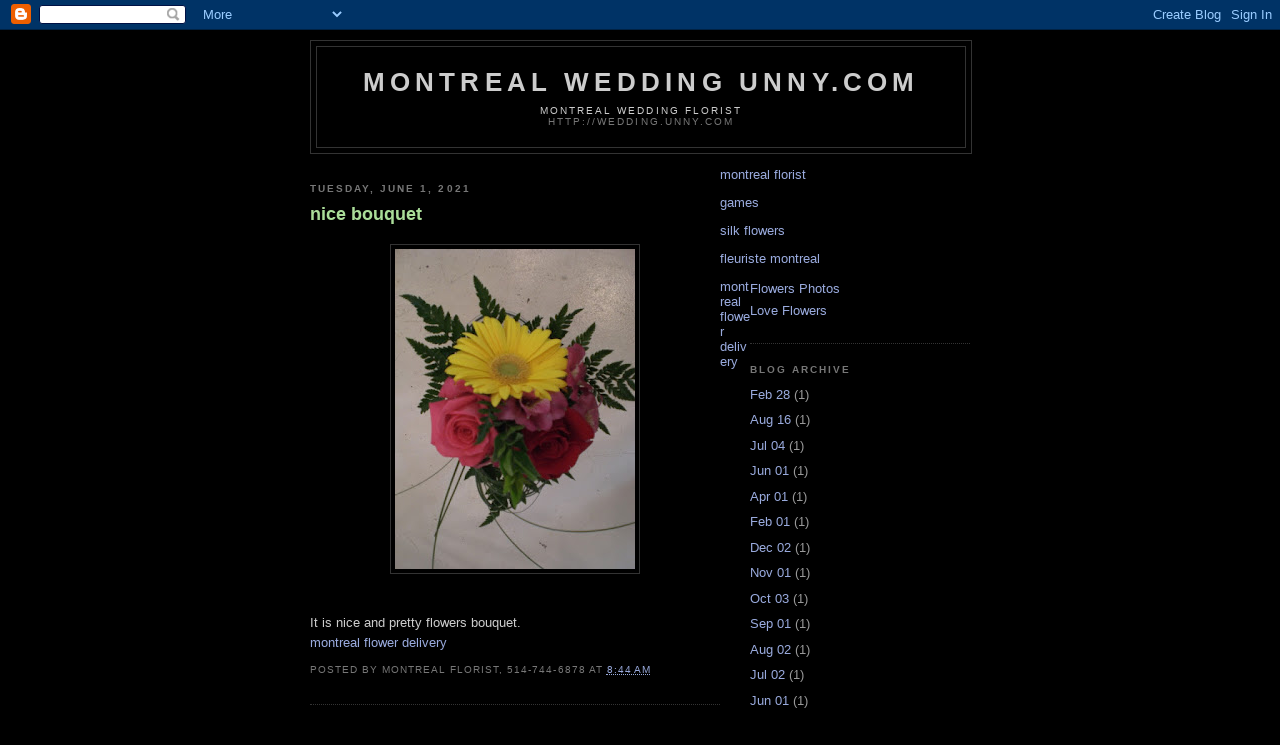

--- FILE ---
content_type: text/html; charset=UTF-8
request_url: http://wedding.unny.com/2021_06_01_archive.html
body_size: 7554
content:
<!DOCTYPE html>
<html dir='ltr' xmlns='http://www.w3.org/1999/xhtml' xmlns:b='http://www.google.com/2005/gml/b' xmlns:data='http://www.google.com/2005/gml/data' xmlns:expr='http://www.google.com/2005/gml/expr'>
<head>
<link href='https://www.blogger.com/static/v1/widgets/2944754296-widget_css_bundle.css' rel='stylesheet' type='text/css'/>
<meta content='text/html; charset=UTF-8' http-equiv='Content-Type'/>
<meta content='blogger' name='generator'/>
<link href='http://wedding.unny.com/favicon.ico' rel='icon' type='image/x-icon'/>
<link href='http://wedding.unny.com/2021_06_01_archive.html' rel='canonical'/>
<link rel="alternate" type="application/atom+xml" title="Montreal Wedding unny.com - Atom" href="http://wedding.unny.com/feeds/posts/default" />
<link rel="alternate" type="application/rss+xml" title="Montreal Wedding unny.com - RSS" href="http://wedding.unny.com/feeds/posts/default?alt=rss" />
<link rel="service.post" type="application/atom+xml" title="Montreal Wedding unny.com - Atom" href="https://www.blogger.com/feeds/4845999815968170344/posts/default" />
<!--Can't find substitution for tag [blog.ieCssRetrofitLinks]-->
<meta content='http://wedding.unny.com/2021_06_01_archive.html' property='og:url'/>
<meta content='Montreal Wedding unny.com' property='og:title'/>
<meta content='&lt;a href=&quot;http://www.unny.com&quot;&gt;Montreal Wedding Florist&lt;/a&gt;&lt;br&gt;
http://wedding.unny.com' property='og:description'/>
<title>Montreal Wedding unny.com: 06/01/21</title>
<style id='page-skin-1' type='text/css'><!--
/*
-----------------------------------------------
Blogger Template Style
Name:     Minima Black
Date:     26 Feb 2004
Updated by: Blogger Team
----------------------------------------------- */
/* Use this with templates/template-twocol.html */
body {
background:#000000;
margin:0;
color:#cccccc;
font: x-small "Trebuchet MS", Trebuchet, Verdana, Sans-serif;
font-size/* */:/**/small;
font-size: /**/small;
text-align: center;
}
a:link {
color:#99aadd;
text-decoration:none;
}
a:visited {
color:#aa77aa;
text-decoration:none;
}
a:hover {
color:#aadd99;
text-decoration:underline;
}
a img {
border-width:0;
}
/* Header
-----------------------------------------------
*/
#header-wrapper {
width:660px;
margin:0 auto 10px;
border:1px solid #333333;
}
#header-inner {
background-position: center;
margin-left: auto;
margin-right: auto;
}
#header {
margin: 5px;
border: 1px solid #333333;
text-align: center;
color:#cccccc;
}
#header h1 {
margin:5px 5px 0;
padding:15px 20px .25em;
line-height:1.2em;
text-transform:uppercase;
letter-spacing:.2em;
font: normal bold 200% 'Trebuchet MS',Trebuchet,Verdana,Sans-serif;
}
#header a {
color:#cccccc;
text-decoration:none;
}
#header a:hover {
color:#cccccc;
}
#header .description {
margin:0 5px 5px;
padding:0 20px 15px;
max-width:700px;
text-transform:uppercase;
letter-spacing:.2em;
line-height: 1.4em;
font: normal normal 78% 'Trebuchet MS', Trebuchet, Verdana, Sans-serif;
color: #777777;
}
#header img {
margin-left: auto;
margin-right: auto;
}
/* Outer-Wrapper
----------------------------------------------- */
#outer-wrapper {
width: 660px;
margin:0 auto;
padding:10px;
text-align:left;
font: normal normal 100% 'Trebuchet MS',Trebuchet,Verdana,Sans-serif;
}
#main-wrapper {
width: 410px;
float: left;
word-wrap: break-word; /* fix for long text breaking sidebar float in IE */
overflow: hidden;     /* fix for long non-text content breaking IE sidebar float */
}
#sidebar-wrapper {
width: 220px;
float: right;
word-wrap: break-word; /* fix for long text breaking sidebar float in IE */
overflow: hidden;     /* fix for long non-text content breaking IE sidebar float */
}
/* Headings
----------------------------------------------- */
h2 {
margin:1.5em 0 .75em;
font:normal bold 78% 'Trebuchet MS',Trebuchet,Arial,Verdana,Sans-serif;
line-height: 1.4em;
text-transform:uppercase;
letter-spacing:.2em;
color:#777777;
}
/* Posts
-----------------------------------------------
*/
h2.date-header {
margin:1.5em 0 .5em;
}
.post {
margin:.5em 0 1.5em;
border-bottom:1px dotted #333333;
padding-bottom:1.5em;
}
.post h3 {
margin:.25em 0 0;
padding:0 0 4px;
font-size:140%;
font-weight:normal;
line-height:1.4em;
color:#aadd99;
}
.post h3 a, .post h3 a:visited, .post h3 strong {
display:block;
text-decoration:none;
color:#aadd99;
font-weight:bold;
}
.post h3 strong, .post h3 a:hover {
color:#cccccc;
}
.post-body {
margin:0 0 .75em;
line-height:1.6em;
}
.post-body blockquote {
line-height:1.3em;
}
.post-footer {
margin: .75em 0;
color:#777777;
text-transform:uppercase;
letter-spacing:.1em;
font: normal normal 78% 'Trebuchet MS', Trebuchet, Arial, Verdana, Sans-serif;
line-height: 1.4em;
}
.comment-link {
margin-left:.6em;
}
.post img, table.tr-caption-container {
padding:4px;
border:1px solid #333333;
}
.tr-caption-container img {
border: none;
padding: 0;
}
.post blockquote {
margin:1em 20px;
}
.post blockquote p {
margin:.75em 0;
}
/* Comments
----------------------------------------------- */
#comments h4 {
margin:1em 0;
font-weight: bold;
line-height: 1.4em;
text-transform:uppercase;
letter-spacing:.2em;
color: #777777;
}
#comments-block {
margin:1em 0 1.5em;
line-height:1.6em;
}
#comments-block .comment-author {
margin:.5em 0;
}
#comments-block .comment-body {
margin:.25em 0 0;
}
#comments-block .comment-footer {
margin:-.25em 0 2em;
line-height: 1.4em;
text-transform:uppercase;
letter-spacing:.1em;
}
#comments-block .comment-body p {
margin:0 0 .75em;
}
.deleted-comment {
font-style:italic;
color:gray;
}
.feed-links {
clear: both;
line-height: 2.5em;
}
#blog-pager-newer-link {
float: left;
}
#blog-pager-older-link {
float: right;
}
#blog-pager {
text-align: center;
}
/* Sidebar Content
----------------------------------------------- */
.sidebar {
color: #999999;
line-height: 1.5em;
}
.sidebar ul {
list-style:none;
margin:0 0 0;
padding:0 0 0;
}
.sidebar li {
margin:0;
padding-top:0;
padding-right:0;
padding-bottom:.25em;
padding-left:15px;
text-indent:-15px;
line-height:1.5em;
}
.sidebar .widget, .main .widget {
border-bottom:1px dotted #333333;
margin:0 0 1.5em;
padding:0 0 1.5em;
}
.main .Blog {
border-bottom-width: 0;
}
/* Profile
----------------------------------------------- */
.profile-img {
float: left;
margin-top: 0;
margin-right: 5px;
margin-bottom: 5px;
margin-left: 0;
padding: 4px;
border: 1px solid #333333;
}
.profile-data {
margin:0;
text-transform:uppercase;
letter-spacing:.1em;
font: normal normal 78% 'Trebuchet MS', Trebuchet, Arial, Verdana, Sans-serif;
color: #777777;
font-weight: bold;
line-height: 1.6em;
}
.profile-datablock {
margin:.5em 0 .5em;
}
.profile-textblock {
margin: 0.5em 0;
line-height: 1.6em;
}
.profile-link {
font: normal normal 78% 'Trebuchet MS', Trebuchet, Arial, Verdana, Sans-serif;
text-transform: uppercase;
letter-spacing: .1em;
}
/* Footer
----------------------------------------------- */
#footer {
width:660px;
clear:both;
margin:0 auto;
padding-top:15px;
line-height: 1.6em;
text-transform:uppercase;
letter-spacing:.1em;
text-align: center;
}

--></style>
<link href='https://www.blogger.com/dyn-css/authorization.css?targetBlogID=4845999815968170344&amp;zx=c24dcba7-b13f-43a0-b237-4667fafbab0c' media='none' onload='if(media!=&#39;all&#39;)media=&#39;all&#39;' rel='stylesheet'/><noscript><link href='https://www.blogger.com/dyn-css/authorization.css?targetBlogID=4845999815968170344&amp;zx=c24dcba7-b13f-43a0-b237-4667fafbab0c' rel='stylesheet'/></noscript>
<meta name='google-adsense-platform-account' content='ca-host-pub-1556223355139109'/>
<meta name='google-adsense-platform-domain' content='blogspot.com'/>

</head>
<body>
<div class='navbar section' id='navbar'><div class='widget Navbar' data-version='1' id='Navbar1'><script type="text/javascript">
    function setAttributeOnload(object, attribute, val) {
      if(window.addEventListener) {
        window.addEventListener('load',
          function(){ object[attribute] = val; }, false);
      } else {
        window.attachEvent('onload', function(){ object[attribute] = val; });
      }
    }
  </script>
<div id="navbar-iframe-container"></div>
<script type="text/javascript" src="https://apis.google.com/js/platform.js"></script>
<script type="text/javascript">
      gapi.load("gapi.iframes:gapi.iframes.style.bubble", function() {
        if (gapi.iframes && gapi.iframes.getContext) {
          gapi.iframes.getContext().openChild({
              url: 'https://www.blogger.com/navbar/4845999815968170344?origin\x3dhttp://wedding.unny.com',
              where: document.getElementById("navbar-iframe-container"),
              id: "navbar-iframe"
          });
        }
      });
    </script><script type="text/javascript">
(function() {
var script = document.createElement('script');
script.type = 'text/javascript';
script.src = '//pagead2.googlesyndication.com/pagead/js/google_top_exp.js';
var head = document.getElementsByTagName('head')[0];
if (head) {
head.appendChild(script);
}})();
</script>
</div></div>
<div id='outer-wrapper'><div id='wrap2'>
<!-- skip links for text browsers -->
<span id='skiplinks' style='display:none;'>
<a href='#main'>skip to main </a> |
      <a href='#sidebar'>skip to sidebar</a>
</span>
<div id='header-wrapper'>
<div class='header section' id='header'><div class='widget Header' data-version='1' id='Header1'>
<div id='header-inner'>
<div class='titlewrapper'>
<h1 class='title'>
<a href='http://wedding.unny.com/'>
Montreal Wedding unny.com
</a>
</h1>
</div>
<div class='descriptionwrapper'>
<p class='description'><span><a href="http://www.unny.com">Montreal Wedding Florist</a><br>
http://wedding.unny.com</span></p>
</div>
</div>
</div></div>
</div>
<div id='content-wrapper'>
<div id='crosscol-wrapper' style='text-align:center'>
<div class='crosscol no-items section' id='crosscol'></div>
</div>
<div id='main-wrapper'>
<div class='main section' id='main'><div class='widget Blog' data-version='1' id='Blog1'>
<div class='blog-posts hfeed'>

          <div class="date-outer">
        
<h2 class='date-header'><span>Tuesday, June 1, 2021</span></h2>

          <div class="date-posts">
        
<div class='post-outer'>
<div class='post hentry' itemscope='itemscope' itemtype='http://schema.org/BlogPosting'>
<a name='887531152212180728'></a>
<h3 class='post-title entry-title' itemprop='name'>
<a href='http://wedding.unny.com/2021/06/nice-bouquet.html'>nice bouquet</a>
</h3>
<div class='post-header'>
<div class='post-header-line-1'></div>
</div>
<div class='post-body entry-content' id='post-body-887531152212180728' itemprop='articleBody'>
<div class="separator" style="clear: both;"><a href="https://blogger.googleusercontent.com/img/b/R29vZ2xl/AVvXsEh8bUMpdyOIjjXP7Qt8OLbs1rdWcSOYQ-rDqaNhfMcgJBzFdAK8eg8AEfibRckMTYSKKgbHqkn-jk5gsRRlrkboj7hNNfc47xfiS6-zQdFlDDgJIW7XScBh5_kSEdzyRHTjwuWAQ_WKtldv/s640/stlaurent_florist+178.jpg" style="display: block; padding: 1em 0; text-align: center; "><img alt="" border="0" data-original-height="640" data-original-width="480" height="320" src="https://blogger.googleusercontent.com/img/b/R29vZ2xl/AVvXsEh8bUMpdyOIjjXP7Qt8OLbs1rdWcSOYQ-rDqaNhfMcgJBzFdAK8eg8AEfibRckMTYSKKgbHqkn-jk5gsRRlrkboj7hNNfc47xfiS6-zQdFlDDgJIW7XScBh5_kSEdzyRHTjwuWAQ_WKtldv/s320/stlaurent_florist+178.jpg"/></a></div>
<br />
It is nice and pretty flowers bouquet.
<br />
<a href="http://www.unny.com">montreal flower delivery</a>
<div style='clear: both;'></div>
</div>
<div class='post-footer'>
<div class='post-footer-line post-footer-line-1'><span class='post-author vcard'>
Posted by
<span class='fn'>Montreal Florist, 514-744-6878</span>
</span>
<span class='post-timestamp'>
at
<a class='timestamp-link' href='http://wedding.unny.com/2021/06/nice-bouquet.html' itemprop='url' rel='bookmark' title='permanent link'><abbr class='published' itemprop='datePublished' title='2021-06-01T08:44:00-07:00'>8:44&#8239;AM</abbr></a>
</span>
<span class='post-icons'>
<span class='item-control blog-admin pid-48453204'>
<a href='https://www.blogger.com/post-edit.g?blogID=4845999815968170344&postID=887531152212180728&from=pencil' title='Edit Post'>
<img alt='' class='icon-action' height='18' src='https://resources.blogblog.com/img/icon18_edit_allbkg.gif' width='18'/>
</a>
</span>
</span>
</div>
<div class='post-footer-line post-footer-line-2'><span class='post-labels'>
</span>
</div>
<div class='post-footer-line post-footer-line-3'><span class='post-location'>
</span>
</div>
</div>
</div>
</div>

        </div></div>
      
</div>
<div class='blog-pager' id='blog-pager'>
<span id='blog-pager-newer-link'>
<a class='blog-pager-newer-link' href='http://wedding.unny.com/search?updated-max=2022-04-01T08:32:00-07:00&max-results=7&reverse-paginate=true' id='Blog1_blog-pager-newer-link' title='Newer Posts'>Newer Posts</a>
</span>
<span id='blog-pager-older-link'>
<a class='blog-pager-older-link' href='http://wedding.unny.com/search?updated-max=2021-06-01T08:44:00-07:00&max-results=7' id='Blog1_blog-pager-older-link' title='Older Posts'>Older Posts</a>
</span>
<a class='home-link' href='http://wedding.unny.com/'>Home</a>
</div>
<div class='clear'></div>
<div class='blog-feeds'>
<div class='feed-links'>
Subscribe to:
<a class='feed-link' href='http://wedding.unny.com/feeds/posts/default' target='_blank' type='application/atom+xml'>Comments (Atom)</a>
</div>
</div>
</div></div>
</div>
<p><a href='http://www.unny.com' title='montreal florist'>montreal florist</a></p>
<p><a href='http://www.gamesbecomeart.com' title='games'>games</a></p>
<p><a href='http://www.aadda.com'>silk flowers</a></p>
<p><a href='http://www.unny.com'>fleuriste montreal</a></p>
<div id='sidebar-wrapper'>
<div class='sidebar section' id='sidebar'><div class='widget LinkList' data-version='1' id='LinkList1'>
<div class='widget-content'>
<ul>
<li><a href='https://www.youtube.com/channel/UC-WzWwg6v1xgnYAQWxZLriw'>Flowers Photos</a></li>
<li><a href='https://www.youtube.com/channel/UCC6-xZigUQpxIpwyIaRYfZQ'>Love Flowers</a></li>
</ul>
<div class='clear'></div>
</div>
</div><div class='widget BlogArchive' data-version='1' id='BlogArchive2'>
<h2>Blog Archive</h2>
<div class='widget-content'>
<div id='ArchiveList'>
<div id='BlogArchive2_ArchiveList'>
<ul class='flat'>
<li class='archivedate'>
<a href='http://wedding.unny.com/2023_02_28_archive.html'>Feb 28</a> (1)
      </li>
<li class='archivedate'>
<a href='http://wedding.unny.com/2022_08_16_archive.html'>Aug 16</a> (1)
      </li>
<li class='archivedate'>
<a href='http://wedding.unny.com/2022_07_04_archive.html'>Jul 04</a> (1)
      </li>
<li class='archivedate'>
<a href='http://wedding.unny.com/2022_06_01_archive.html'>Jun 01</a> (1)
      </li>
<li class='archivedate'>
<a href='http://wedding.unny.com/2022_04_01_archive.html'>Apr 01</a> (1)
      </li>
<li class='archivedate'>
<a href='http://wedding.unny.com/2022_02_01_archive.html'>Feb 01</a> (1)
      </li>
<li class='archivedate'>
<a href='http://wedding.unny.com/2021_12_02_archive.html'>Dec 02</a> (1)
      </li>
<li class='archivedate'>
<a href='http://wedding.unny.com/2021_11_01_archive.html'>Nov 01</a> (1)
      </li>
<li class='archivedate'>
<a href='http://wedding.unny.com/2021_10_03_archive.html'>Oct 03</a> (1)
      </li>
<li class='archivedate'>
<a href='http://wedding.unny.com/2021_09_01_archive.html'>Sep 01</a> (1)
      </li>
<li class='archivedate'>
<a href='http://wedding.unny.com/2021_08_02_archive.html'>Aug 02</a> (1)
      </li>
<li class='archivedate'>
<a href='http://wedding.unny.com/2021_07_02_archive.html'>Jul 02</a> (1)
      </li>
<li class='archivedate'>
<a href='http://wedding.unny.com/2021_06_01_archive.html'>Jun 01</a> (1)
      </li>
<li class='archivedate'>
<a href='http://wedding.unny.com/2021_05_02_archive.html'>May 02</a> (1)
      </li>
<li class='archivedate'>
<a href='http://wedding.unny.com/2021_04_09_archive.html'>Apr 09</a> (1)
      </li>
<li class='archivedate'>
<a href='http://wedding.unny.com/2021_03_02_archive.html'>Mar 02</a> (1)
      </li>
<li class='archivedate'>
<a href='http://wedding.unny.com/2021_02_01_archive.html'>Feb 01</a> (1)
      </li>
<li class='archivedate'>
<a href='http://wedding.unny.com/2021_01_02_archive.html'>Jan 02</a> (1)
      </li>
<li class='archivedate'>
<a href='http://wedding.unny.com/2020_12_06_archive.html'>Dec 06</a> (1)
      </li>
<li class='archivedate'>
<a href='http://wedding.unny.com/2020_11_01_archive.html'>Nov 01</a> (1)
      </li>
<li class='archivedate'>
<a href='http://wedding.unny.com/2020_09_10_archive.html'>Sep 10</a> (1)
      </li>
<li class='archivedate'>
<a href='http://wedding.unny.com/2020_07_06_archive.html'>Jul 06</a> (1)
      </li>
<li class='archivedate'>
<a href='http://wedding.unny.com/2020_06_04_archive.html'>Jun 04</a> (1)
      </li>
<li class='archivedate'>
<a href='http://wedding.unny.com/2020_05_01_archive.html'>May 01</a> (1)
      </li>
<li class='archivedate'>
<a href='http://wedding.unny.com/2020_04_30_archive.html'>Apr 30</a> (1)
      </li>
<li class='archivedate'>
<a href='http://wedding.unny.com/2020_03_06_archive.html'>Mar 06</a> (1)
      </li>
<li class='archivedate'>
<a href='http://wedding.unny.com/2020_02_01_archive.html'>Feb 01</a> (1)
      </li>
<li class='archivedate'>
<a href='http://wedding.unny.com/2020_01_05_archive.html'>Jan 05</a> (1)
      </li>
<li class='archivedate'>
<a href='http://wedding.unny.com/2019_12_01_archive.html'>Dec 01</a> (1)
      </li>
<li class='archivedate'>
<a href='http://wedding.unny.com/2019_11_01_archive.html'>Nov 01</a> (1)
      </li>
<li class='archivedate'>
<a href='http://wedding.unny.com/2019_10_01_archive.html'>Oct 01</a> (1)
      </li>
<li class='archivedate'>
<a href='http://wedding.unny.com/2019_09_25_archive.html'>Sep 25</a> (1)
      </li>
<li class='archivedate'>
<a href='http://wedding.unny.com/2019_08_01_archive.html'>Aug 01</a> (1)
      </li>
<li class='archivedate'>
<a href='http://wedding.unny.com/2019_07_01_archive.html'>Jul 01</a> (1)
      </li>
<li class='archivedate'>
<a href='http://wedding.unny.com/2019_06_01_archive.html'>Jun 01</a> (1)
      </li>
<li class='archivedate'>
<a href='http://wedding.unny.com/2019_05_01_archive.html'>May 01</a> (1)
      </li>
<li class='archivedate'>
<a href='http://wedding.unny.com/2019_04_05_archive.html'>Apr 05</a> (1)
      </li>
<li class='archivedate'>
<a href='http://wedding.unny.com/2019_02_07_archive.html'>Feb 07</a> (1)
      </li>
<li class='archivedate'>
<a href='http://wedding.unny.com/2019_01_06_archive.html'>Jan 06</a> (1)
      </li>
<li class='archivedate'>
<a href='http://wedding.unny.com/2018_12_12_archive.html'>Dec 12</a> (1)
      </li>
<li class='archivedate'>
<a href='http://wedding.unny.com/2018_11_01_archive.html'>Nov 01</a> (1)
      </li>
<li class='archivedate'>
<a href='http://wedding.unny.com/2018_10_01_archive.html'>Oct 01</a> (1)
      </li>
<li class='archivedate'>
<a href='http://wedding.unny.com/2018_09_01_archive.html'>Sep 01</a> (1)
      </li>
<li class='archivedate'>
<a href='http://wedding.unny.com/2018_08_01_archive.html'>Aug 01</a> (1)
      </li>
<li class='archivedate'>
<a href='http://wedding.unny.com/2018_07_01_archive.html'>Jul 01</a> (1)
      </li>
<li class='archivedate'>
<a href='http://wedding.unny.com/2018_06_05_archive.html'>Jun 05</a> (1)
      </li>
<li class='archivedate'>
<a href='http://wedding.unny.com/2018_05_01_archive.html'>May 01</a> (1)
      </li>
<li class='archivedate'>
<a href='http://wedding.unny.com/2018_04_02_archive.html'>Apr 02</a> (1)
      </li>
<li class='archivedate'>
<a href='http://wedding.unny.com/2018_03_01_archive.html'>Mar 01</a> (1)
      </li>
<li class='archivedate'>
<a href='http://wedding.unny.com/2018_02_01_archive.html'>Feb 01</a> (1)
      </li>
<li class='archivedate'>
<a href='http://wedding.unny.com/2018_01_02_archive.html'>Jan 02</a> (1)
      </li>
<li class='archivedate'>
<a href='http://wedding.unny.com/2017_12_01_archive.html'>Dec 01</a> (1)
      </li>
<li class='archivedate'>
<a href='http://wedding.unny.com/2017_11_01_archive.html'>Nov 01</a> (1)
      </li>
<li class='archivedate'>
<a href='http://wedding.unny.com/2017_10_02_archive.html'>Oct 02</a> (1)
      </li>
<li class='archivedate'>
<a href='http://wedding.unny.com/2017_09_04_archive.html'>Sep 04</a> (1)
      </li>
<li class='archivedate'>
<a href='http://wedding.unny.com/2017_08_01_archive.html'>Aug 01</a> (1)
      </li>
<li class='archivedate'>
<a href='http://wedding.unny.com/2017_07_05_archive.html'>Jul 05</a> (1)
      </li>
<li class='archivedate'>
<a href='http://wedding.unny.com/2017_06_01_archive.html'>Jun 01</a> (1)
      </li>
<li class='archivedate'>
<a href='http://wedding.unny.com/2017_05_04_archive.html'>May 04</a> (1)
      </li>
<li class='archivedate'>
<a href='http://wedding.unny.com/2017_04_01_archive.html'>Apr 01</a> (1)
      </li>
<li class='archivedate'>
<a href='http://wedding.unny.com/2017_03_01_archive.html'>Mar 01</a> (1)
      </li>
<li class='archivedate'>
<a href='http://wedding.unny.com/2017_02_04_archive.html'>Feb 04</a> (1)
      </li>
<li class='archivedate'>
<a href='http://wedding.unny.com/2017_01_02_archive.html'>Jan 02</a> (1)
      </li>
<li class='archivedate'>
<a href='http://wedding.unny.com/2016_12_02_archive.html'>Dec 02</a> (1)
      </li>
<li class='archivedate'>
<a href='http://wedding.unny.com/2016_11_01_archive.html'>Nov 01</a> (1)
      </li>
<li class='archivedate'>
<a href='http://wedding.unny.com/2016_10_01_archive.html'>Oct 01</a> (1)
      </li>
<li class='archivedate'>
<a href='http://wedding.unny.com/2016_09_08_archive.html'>Sep 08</a> (1)
      </li>
<li class='archivedate'>
<a href='http://wedding.unny.com/2016_08_02_archive.html'>Aug 02</a> (1)
      </li>
<li class='archivedate'>
<a href='http://wedding.unny.com/2016_07_01_archive.html'>Jul 01</a> (1)
      </li>
<li class='archivedate'>
<a href='http://wedding.unny.com/2016_06_01_archive.html'>Jun 01</a> (1)
      </li>
<li class='archivedate'>
<a href='http://wedding.unny.com/2016_05_02_archive.html'>May 02</a> (1)
      </li>
<li class='archivedate'>
<a href='http://wedding.unny.com/2016_04_01_archive.html'>Apr 01</a> (1)
      </li>
<li class='archivedate'>
<a href='http://wedding.unny.com/2016_03_09_archive.html'>Mar 09</a> (1)
      </li>
<li class='archivedate'>
<a href='http://wedding.unny.com/2016_02_01_archive.html'>Feb 01</a> (1)
      </li>
<li class='archivedate'>
<a href='http://wedding.unny.com/2016_01_02_archive.html'>Jan 02</a> (1)
      </li>
<li class='archivedate'>
<a href='http://wedding.unny.com/2015_12_16_archive.html'>Dec 16</a> (1)
      </li>
<li class='archivedate'>
<a href='http://wedding.unny.com/2015_11_02_archive.html'>Nov 02</a> (1)
      </li>
<li class='archivedate'>
<a href='http://wedding.unny.com/2015_10_01_archive.html'>Oct 01</a> (1)
      </li>
<li class='archivedate'>
<a href='http://wedding.unny.com/2015_09_01_archive.html'>Sep 01</a> (1)
      </li>
<li class='archivedate'>
<a href='http://wedding.unny.com/2015_08_01_archive.html'>Aug 01</a> (1)
      </li>
<li class='archivedate'>
<a href='http://wedding.unny.com/2015_07_01_archive.html'>Jul 01</a> (1)
      </li>
<li class='archivedate'>
<a href='http://wedding.unny.com/2015_06_01_archive.html'>Jun 01</a> (1)
      </li>
<li class='archivedate'>
<a href='http://wedding.unny.com/2015_05_01_archive.html'>May 01</a> (1)
      </li>
<li class='archivedate'>
<a href='http://wedding.unny.com/2015_04_01_archive.html'>Apr 01</a> (1)
      </li>
<li class='archivedate'>
<a href='http://wedding.unny.com/2015_03_03_archive.html'>Mar 03</a> (1)
      </li>
<li class='archivedate'>
<a href='http://wedding.unny.com/2015_02_01_archive.html'>Feb 01</a> (1)
      </li>
<li class='archivedate'>
<a href='http://wedding.unny.com/2015_01_02_archive.html'>Jan 02</a> (1)
      </li>
<li class='archivedate'>
<a href='http://wedding.unny.com/2014_12_05_archive.html'>Dec 05</a> (1)
      </li>
<li class='archivedate'>
<a href='http://wedding.unny.com/2014_11_04_archive.html'>Nov 04</a> (1)
      </li>
<li class='archivedate'>
<a href='http://wedding.unny.com/2014_10_01_archive.html'>Oct 01</a> (1)
      </li>
<li class='archivedate'>
<a href='http://wedding.unny.com/2014_09_01_archive.html'>Sep 01</a> (1)
      </li>
<li class='archivedate'>
<a href='http://wedding.unny.com/2014_08_01_archive.html'>Aug 01</a> (1)
      </li>
<li class='archivedate'>
<a href='http://wedding.unny.com/2014_07_03_archive.html'>Jul 03</a> (1)
      </li>
<li class='archivedate'>
<a href='http://wedding.unny.com/2014_06_02_archive.html'>Jun 02</a> (1)
      </li>
<li class='archivedate'>
<a href='http://wedding.unny.com/2014_05_02_archive.html'>May 02</a> (1)
      </li>
<li class='archivedate'>
<a href='http://wedding.unny.com/2014_04_09_archive.html'>Apr 09</a> (1)
      </li>
<li class='archivedate'>
<a href='http://wedding.unny.com/2014_03_18_archive.html'>Mar 18</a> (1)
      </li>
<li class='archivedate'>
<a href='http://wedding.unny.com/2014_02_18_archive.html'>Feb 18</a> (1)
      </li>
<li class='archivedate'>
<a href='http://wedding.unny.com/2014_01_06_archive.html'>Jan 06</a> (1)
      </li>
<li class='archivedate'>
<a href='http://wedding.unny.com/2013_12_04_archive.html'>Dec 04</a> (1)
      </li>
<li class='archivedate'>
<a href='http://wedding.unny.com/2013_11_15_archive.html'>Nov 15</a> (1)
      </li>
<li class='archivedate'>
<a href='http://wedding.unny.com/2013_10_22_archive.html'>Oct 22</a> (1)
      </li>
<li class='archivedate'>
<a href='http://wedding.unny.com/2013_09_16_archive.html'>Sep 16</a> (1)
      </li>
<li class='archivedate'>
<a href='http://wedding.unny.com/2013_08_25_archive.html'>Aug 25</a> (1)
      </li>
<li class='archivedate'>
<a href='http://wedding.unny.com/2013_07_15_archive.html'>Jul 15</a> (1)
      </li>
<li class='archivedate'>
<a href='http://wedding.unny.com/2013_06_25_archive.html'>Jun 25</a> (1)
      </li>
<li class='archivedate'>
<a href='http://wedding.unny.com/2013_06_07_archive.html'>Jun 07</a> (1)
      </li>
<li class='archivedate'>
<a href='http://wedding.unny.com/2013_05_17_archive.html'>May 17</a> (1)
      </li>
<li class='archivedate'>
<a href='http://wedding.unny.com/2013_05_03_archive.html'>May 03</a> (1)
      </li>
<li class='archivedate'>
<a href='http://wedding.unny.com/2013_04_21_archive.html'>Apr 21</a> (1)
      </li>
<li class='archivedate'>
<a href='http://wedding.unny.com/2013_04_08_archive.html'>Apr 08</a> (1)
      </li>
<li class='archivedate'>
<a href='http://wedding.unny.com/2013_03_29_archive.html'>Mar 29</a> (1)
      </li>
<li class='archivedate'>
<a href='http://wedding.unny.com/2013_02_25_archive.html'>Feb 25</a> (1)
      </li>
<li class='archivedate'>
<a href='http://wedding.unny.com/2013_01_11_archive.html'>Jan 11</a> (1)
      </li>
<li class='archivedate'>
<a href='http://wedding.unny.com/2012_12_25_archive.html'>Dec 25</a> (1)
      </li>
<li class='archivedate'>
<a href='http://wedding.unny.com/2012_11_06_archive.html'>Nov 06</a> (1)
      </li>
<li class='archivedate'>
<a href='http://wedding.unny.com/2012_10_05_archive.html'>Oct 05</a> (1)
      </li>
<li class='archivedate'>
<a href='http://wedding.unny.com/2012_09_10_archive.html'>Sep 10</a> (1)
      </li>
<li class='archivedate'>
<a href='http://wedding.unny.com/2012_08_28_archive.html'>Aug 28</a> (1)
      </li>
<li class='archivedate'>
<a href='http://wedding.unny.com/2012_08_05_archive.html'>Aug 05</a> (1)
      </li>
<li class='archivedate'>
<a href='http://wedding.unny.com/2012_07_20_archive.html'>Jul 20</a> (1)
      </li>
<li class='archivedate'>
<a href='http://wedding.unny.com/2012_06_29_archive.html'>Jun 29</a> (1)
      </li>
<li class='archivedate'>
<a href='http://wedding.unny.com/2012_06_11_archive.html'>Jun 11</a> (1)
      </li>
<li class='archivedate'>
<a href='http://wedding.unny.com/2012_05_22_archive.html'>May 22</a> (1)
      </li>
<li class='archivedate'>
<a href='http://wedding.unny.com/2012_04_23_archive.html'>Apr 23</a> (1)
      </li>
<li class='archivedate'>
<a href='http://wedding.unny.com/2012_04_16_archive.html'>Apr 16</a> (1)
      </li>
<li class='archivedate'>
<a href='http://wedding.unny.com/2012_04_04_archive.html'>Apr 04</a> (1)
      </li>
<li class='archivedate'>
<a href='http://wedding.unny.com/2012_03_26_archive.html'>Mar 26</a> (1)
      </li>
<li class='archivedate'>
<a href='http://wedding.unny.com/2012_03_12_archive.html'>Mar 12</a> (1)
      </li>
<li class='archivedate'>
<a href='http://wedding.unny.com/2012_03_02_archive.html'>Mar 02</a> (1)
      </li>
<li class='archivedate'>
<a href='http://wedding.unny.com/2012_02_27_archive.html'>Feb 27</a> (2)
      </li>
<li class='archivedate'>
<a href='http://wedding.unny.com/2012_02_19_archive.html'>Feb 19</a> (1)
      </li>
<li class='archivedate'>
<a href='http://wedding.unny.com/2012_02_05_archive.html'>Feb 05</a> (1)
      </li>
<li class='archivedate'>
<a href='http://wedding.unny.com/2012_01_25_archive.html'>Jan 25</a> (1)
      </li>
<li class='archivedate'>
<a href='http://wedding.unny.com/2012_01_19_archive.html'>Jan 19</a> (1)
      </li>
<li class='archivedate'>
<a href='http://wedding.unny.com/2012_01_12_archive.html'>Jan 12</a> (1)
      </li>
<li class='archivedate'>
<a href='http://wedding.unny.com/2012_01_04_archive.html'>Jan 04</a> (1)
      </li>
<li class='archivedate'>
<a href='http://wedding.unny.com/2011_12_25_archive.html'>Dec 25</a> (1)
      </li>
<li class='archivedate'>
<a href='http://wedding.unny.com/2011_12_15_archive.html'>Dec 15</a> (1)
      </li>
<li class='archivedate'>
<a href='http://wedding.unny.com/2011_12_12_archive.html'>Dec 12</a> (1)
      </li>
<li class='archivedate'>
<a href='http://wedding.unny.com/2011_12_02_archive.html'>Dec 02</a> (1)
      </li>
<li class='archivedate'>
<a href='http://wedding.unny.com/2011_11_29_archive.html'>Nov 29</a> (1)
      </li>
<li class='archivedate'>
<a href='http://wedding.unny.com/2011_11_23_archive.html'>Nov 23</a> (1)
      </li>
<li class='archivedate'>
<a href='http://wedding.unny.com/2011_11_17_archive.html'>Nov 17</a> (1)
      </li>
<li class='archivedate'>
<a href='http://wedding.unny.com/2011_10_29_archive.html'>Oct 29</a> (1)
      </li>
<li class='archivedate'>
<a href='http://wedding.unny.com/2011_10_17_archive.html'>Oct 17</a> (1)
      </li>
<li class='archivedate'>
<a href='http://wedding.unny.com/2011_10_03_archive.html'>Oct 03</a> (1)
      </li>
<li class='archivedate'>
<a href='http://wedding.unny.com/2011_07_31_archive.html'>Jul 31</a> (1)
      </li>
<li class='archivedate'>
<a href='http://wedding.unny.com/2011_02_22_archive.html'>Feb 22</a> (1)
      </li>
<li class='archivedate'>
<a href='http://wedding.unny.com/2011_01_29_archive.html'>Jan 29</a> (1)
      </li>
<li class='archivedate'>
<a href='http://wedding.unny.com/2011_01_04_archive.html'>Jan 04</a> (1)
      </li>
<li class='archivedate'>
<a href='http://wedding.unny.com/2010_12_25_archive.html'>Dec 25</a> (1)
      </li>
<li class='archivedate'>
<a href='http://wedding.unny.com/2010_12_03_archive.html'>Dec 03</a> (1)
      </li>
<li class='archivedate'>
<a href='http://wedding.unny.com/2010_11_15_archive.html'>Nov 15</a> (1)
      </li>
<li class='archivedate'>
<a href='http://wedding.unny.com/2010_10_31_archive.html'>Oct 31</a> (1)
      </li>
<li class='archivedate'>
<a href='http://wedding.unny.com/2010_10_09_archive.html'>Oct 09</a> (1)
      </li>
<li class='archivedate'>
<a href='http://wedding.unny.com/2010_09_24_archive.html'>Sep 24</a> (1)
      </li>
<li class='archivedate'>
<a href='http://wedding.unny.com/2010_09_13_archive.html'>Sep 13</a> (1)
      </li>
<li class='archivedate'>
<a href='http://wedding.unny.com/2010_08_13_archive.html'>Aug 13</a> (1)
      </li>
<li class='archivedate'>
<a href='http://wedding.unny.com/2010_02_19_archive.html'>Feb 19</a> (1)
      </li>
<li class='archivedate'>
<a href='http://wedding.unny.com/2010_01_13_archive.html'>Jan 13</a> (1)
      </li>
<li class='archivedate'>
<a href='http://wedding.unny.com/2009_11_28_archive.html'>Nov 28</a> (1)
      </li>
<li class='archivedate'>
<a href='http://wedding.unny.com/2009_11_18_archive.html'>Nov 18</a> (1)
      </li>
<li class='archivedate'>
<a href='http://wedding.unny.com/2009_09_02_archive.html'>Sep 02</a> (1)
      </li>
<li class='archivedate'>
<a href='http://wedding.unny.com/2009_07_30_archive.html'>Jul 30</a> (1)
      </li>
<li class='archivedate'>
<a href='http://wedding.unny.com/2009_07_03_archive.html'>Jul 03</a> (1)
      </li>
<li class='archivedate'>
<a href='http://wedding.unny.com/2009_05_26_archive.html'>May 26</a> (1)
      </li>
<li class='archivedate'>
<a href='http://wedding.unny.com/2009_05_18_archive.html'>May 18</a> (1)
      </li>
<li class='archivedate'>
<a href='http://wedding.unny.com/2009_04_14_archive.html'>Apr 14</a> (1)
      </li>
<li class='archivedate'>
<a href='http://wedding.unny.com/2009_03_24_archive.html'>Mar 24</a> (1)
      </li>
<li class='archivedate'>
<a href='http://wedding.unny.com/2009_03_09_archive.html'>Mar 09</a> (1)
      </li>
<li class='archivedate'>
<a href='http://wedding.unny.com/2009_03_05_archive.html'>Mar 05</a> (1)
      </li>
</ul>
</div>
</div>
<div class='clear'></div>
</div>
</div>
</div>
</div>
<a href='http://www.unny.com' title='montreal flower delivery, montreal florist'>montreal flower delivery</a>
<!-- spacer for skins that want sidebar and main to be the same height-->
<div class='clear'>&#160;</div>
</div>
<!-- end content-wrapper -->
<div id='footer-wrapper'>
<div class='footer no-items section' id='footer'></div>
</div>
</div></div>
<!-- end outer-wrapper -->

<script type="text/javascript" src="https://www.blogger.com/static/v1/widgets/3845888474-widgets.js"></script>
<script type='text/javascript'>
window['__wavt'] = 'AOuZoY7VDp0_F1OPKOqBp_9uvQZ_agROZQ:1768829996887';_WidgetManager._Init('//www.blogger.com/rearrange?blogID\x3d4845999815968170344','//wedding.unny.com/2021_06_01_archive.html','4845999815968170344');
_WidgetManager._SetDataContext([{'name': 'blog', 'data': {'blogId': '4845999815968170344', 'title': 'Montreal Wedding unny.com', 'url': 'http://wedding.unny.com/2021_06_01_archive.html', 'canonicalUrl': 'http://wedding.unny.com/2021_06_01_archive.html', 'homepageUrl': 'http://wedding.unny.com/', 'searchUrl': 'http://wedding.unny.com/search', 'canonicalHomepageUrl': 'http://wedding.unny.com/', 'blogspotFaviconUrl': 'http://wedding.unny.com/favicon.ico', 'bloggerUrl': 'https://www.blogger.com', 'hasCustomDomain': true, 'httpsEnabled': false, 'enabledCommentProfileImages': true, 'gPlusViewType': 'FILTERED_POSTMOD', 'adultContent': false, 'analyticsAccountNumber': '', 'encoding': 'UTF-8', 'locale': 'en', 'localeUnderscoreDelimited': 'en', 'languageDirection': 'ltr', 'isPrivate': false, 'isMobile': false, 'isMobileRequest': false, 'mobileClass': '', 'isPrivateBlog': false, 'isDynamicViewsAvailable': true, 'feedLinks': '\x3clink rel\x3d\x22alternate\x22 type\x3d\x22application/atom+xml\x22 title\x3d\x22Montreal Wedding unny.com - Atom\x22 href\x3d\x22http://wedding.unny.com/feeds/posts/default\x22 /\x3e\n\x3clink rel\x3d\x22alternate\x22 type\x3d\x22application/rss+xml\x22 title\x3d\x22Montreal Wedding unny.com - RSS\x22 href\x3d\x22http://wedding.unny.com/feeds/posts/default?alt\x3drss\x22 /\x3e\n\x3clink rel\x3d\x22service.post\x22 type\x3d\x22application/atom+xml\x22 title\x3d\x22Montreal Wedding unny.com - Atom\x22 href\x3d\x22https://www.blogger.com/feeds/4845999815968170344/posts/default\x22 /\x3e\n', 'meTag': '', 'adsenseHostId': 'ca-host-pub-1556223355139109', 'adsenseHasAds': false, 'adsenseAutoAds': false, 'boqCommentIframeForm': true, 'loginRedirectParam': '', 'view': '', 'dynamicViewsCommentsSrc': '//www.blogblog.com/dynamicviews/4224c15c4e7c9321/js/comments.js', 'dynamicViewsScriptSrc': '//www.blogblog.com/dynamicviews/6e0d22adcfa5abea', 'plusOneApiSrc': 'https://apis.google.com/js/platform.js', 'disableGComments': true, 'interstitialAccepted': false, 'sharing': {'platforms': [{'name': 'Get link', 'key': 'link', 'shareMessage': 'Get link', 'target': ''}, {'name': 'Facebook', 'key': 'facebook', 'shareMessage': 'Share to Facebook', 'target': 'facebook'}, {'name': 'BlogThis!', 'key': 'blogThis', 'shareMessage': 'BlogThis!', 'target': 'blog'}, {'name': 'X', 'key': 'twitter', 'shareMessage': 'Share to X', 'target': 'twitter'}, {'name': 'Pinterest', 'key': 'pinterest', 'shareMessage': 'Share to Pinterest', 'target': 'pinterest'}, {'name': 'Email', 'key': 'email', 'shareMessage': 'Email', 'target': 'email'}], 'disableGooglePlus': true, 'googlePlusShareButtonWidth': 0, 'googlePlusBootstrap': '\x3cscript type\x3d\x22text/javascript\x22\x3ewindow.___gcfg \x3d {\x27lang\x27: \x27en\x27};\x3c/script\x3e'}, 'hasCustomJumpLinkMessage': false, 'jumpLinkMessage': 'Read more', 'pageType': 'archive', 'pageName': '06/01/21', 'pageTitle': 'Montreal Wedding unny.com: 06/01/21'}}, {'name': 'features', 'data': {}}, {'name': 'messages', 'data': {'edit': 'Edit', 'linkCopiedToClipboard': 'Link copied to clipboard!', 'ok': 'Ok', 'postLink': 'Post Link'}}, {'name': 'template', 'data': {'name': 'custom', 'localizedName': 'Custom', 'isResponsive': false, 'isAlternateRendering': false, 'isCustom': true}}, {'name': 'view', 'data': {'classic': {'name': 'classic', 'url': '?view\x3dclassic'}, 'flipcard': {'name': 'flipcard', 'url': '?view\x3dflipcard'}, 'magazine': {'name': 'magazine', 'url': '?view\x3dmagazine'}, 'mosaic': {'name': 'mosaic', 'url': '?view\x3dmosaic'}, 'sidebar': {'name': 'sidebar', 'url': '?view\x3dsidebar'}, 'snapshot': {'name': 'snapshot', 'url': '?view\x3dsnapshot'}, 'timeslide': {'name': 'timeslide', 'url': '?view\x3dtimeslide'}, 'isMobile': false, 'title': 'Montreal Wedding unny.com', 'description': '\x3ca href\x3d\x22http://www.unny.com\x22\x3eMontreal Wedding Florist\x3c/a\x3e\x3cbr\x3e\nhttp://wedding.unny.com', 'url': 'http://wedding.unny.com/2021_06_01_archive.html', 'type': 'feed', 'isSingleItem': false, 'isMultipleItems': true, 'isError': false, 'isPage': false, 'isPost': false, 'isHomepage': false, 'isArchive': true, 'isLabelSearch': false, 'archive': {'year': 2021, 'month': 6, 'day': 1, 'rangeMessage': 'Showing posts from June 1, 2021'}}}]);
_WidgetManager._RegisterWidget('_NavbarView', new _WidgetInfo('Navbar1', 'navbar', document.getElementById('Navbar1'), {}, 'displayModeFull'));
_WidgetManager._RegisterWidget('_HeaderView', new _WidgetInfo('Header1', 'header', document.getElementById('Header1'), {}, 'displayModeFull'));
_WidgetManager._RegisterWidget('_BlogView', new _WidgetInfo('Blog1', 'main', document.getElementById('Blog1'), {'cmtInteractionsEnabled': false, 'lightboxEnabled': true, 'lightboxModuleUrl': 'https://www.blogger.com/static/v1/jsbin/4049919853-lbx.js', 'lightboxCssUrl': 'https://www.blogger.com/static/v1/v-css/828616780-lightbox_bundle.css'}, 'displayModeFull'));
_WidgetManager._RegisterWidget('_LinkListView', new _WidgetInfo('LinkList1', 'sidebar', document.getElementById('LinkList1'), {}, 'displayModeFull'));
_WidgetManager._RegisterWidget('_BlogArchiveView', new _WidgetInfo('BlogArchive2', 'sidebar', document.getElementById('BlogArchive2'), {'languageDirection': 'ltr', 'loadingMessage': 'Loading\x26hellip;'}, 'displayModeFull'));
</script>
</body>
</html>